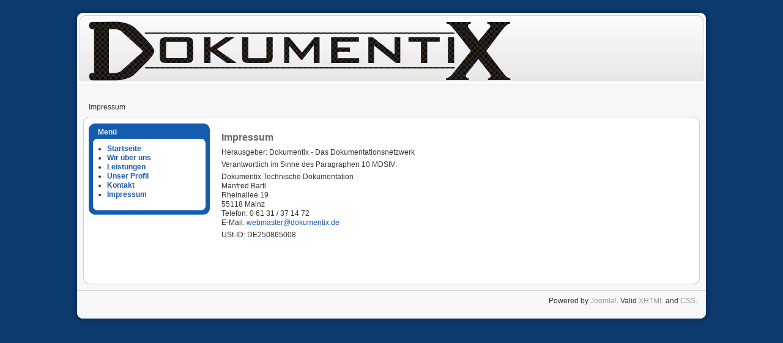

--- FILE ---
content_type: text/html
request_url: http://dokumentix.de/impressum.html
body_size: 1834
content:
<?xml version="1.0" encoding="utf-8"?><!DOCTYPE html PUBLIC "-//W3C//DTD XHTML 1.0 Transitional//EN" "http://www.w3.org/TR/xhtml1/DTD/xhtml1-transitional.dtd">
<html xmlns="http://www.w3.org/1999/xhtml" xml:lang="de-DE" dir="ltr" lang="de-DE">
<head>
  <title>Impressum</title>
  <meta name="generator" content="Joomla! 1.5" />
  <meta name="description" content="" />
  <meta http-equiv="Content-Type" content="text/html; charset=utf-8" />
  <meta name="robots" content="index, follow" />
  <meta name="title" content="Impressum" />
  <meta name="author" content="Administrator" />
  <link href="comps/favicon.ico" rel="shortcut icon" type="image/x-icon" />


<link rel="stylesheet" href="comps/general.css" type="text/css" />
<link rel="stylesheet" href="comps/template.css" type="text/css" />
<!--[if lte IE 6]>
<link href="comps/ieonly.css" rel="stylesheet" type="text/css" />
<![endif]-->


<script type="text/javascript" src="comps/common.js"></script>
<script type="text/javascript" src="comps/caption.js"></script>
</head>
<body id="page_bg">

<a name="up" id="up"></a>



<div class="center" align="center">
	<div id="wrapper">
		<div id="wrapper_r">
			<div id="header">
				<div id="header_l">
					<div id="header_r">
						<div id="logo"></div>
						 
					</div>
				</div>
			</div>

			<div id="tabarea">
				<div id="tabarea_l">
					<div id="tabarea_r">
						<div id="tabmenu">
			  	    	<!-- <table border="1" cellpadding="0" cellspacing="0" class="pill">
	    				    <tr>
	    				      <td class="pill_l">&nbsp;</td>
	    				      <td class="pill_m">
	    				        <div id="pillmenu">
	    				        	 
	    				        </div>
	    				      </td>
	    				      <td class="pill_r">&nbsp;</td>
	    				    </tr>
	    				  </table> -->
						</div>
					</div>
				</div>
			</div>

			<div id="search">&nbsp;</div>

			<div id="pathway">
				<span class="breadcrumbs pathway">
Impressum</span>
			</div>

			<div class="clr"></div>

			<div id="whitebox">
				<div id="whitebox_t">
					<div id="whitebox_tl">
						<div id="whitebox_tr"></div>
					</div>
				</div>

				<div id="whitebox_m">
					<div id="area">
						<div id="leftcolumn">
						
									<div class="module_menu">
			<div>
				<div>
					<div>
													<h3>Men&uuml;</h3>
<ul class="mainmenu">
<li class="level1 item1"><a href="index.html">Startseite</a></li>
<li class="level1 item2"><a href="wiueu.html">Wir &uuml;ber uns</a></li>
<li class="level1 item3"><a href="leistungen.html">Leistungen</a></li>
<li class="level1 item4"><a href="profil.html">Unser Profil</a></li>
<li class="level1 item5"><a href="kontakt.html">Kontakt</a></li>
<li id="current" class="level1 item6 active"><a href="impressum.html">Impressum</a></li>
</ul>
					</div>
				</div>
			</div>
		</div>
	
						
						</div>

						<div id="maincolumn">
							

							<table class="nopad">
								<tr valign="top">
									<td>
										
												



<table class="contentpaneopen">	




<tr>
<td valign="top" colspan="2">
<h1>Impressum</h1><p>Herausgeber: Dokumentix - Das Dokumentationsnetzwerk</p><p>Verantwortlich im Sinne des Paragraphen 10 MDStV:</p><p>Dokumentix Technische Dokumentation<br />Manfred Bartl<br />Rheinallee 19<br />55118 Mainz<br />Telefon: 0 61 31 / 37 14 72<br />E-Mail: 
 <script language='JavaScript' type='text/javascript'>
 <!--
 var prefix = '&#109;a' + 'i&#108;' + '&#116;o';
 var path = 'hr' + 'ef' + '=';
 var addy26652 = 'w&#101;bm&#97;st&#101;r' + '&#64;';
 addy26652 = addy26652 + 'd&#111;k&#117;m&#101;nt&#105;x' + '&#46;' + 'd&#101;';
 var addy_text26652 = 'w&#101;bm&#97;st&#101;r' + '&#64;' + 'd&#111;k&#117;m&#101;nt&#105;x' + '&#46;' + 'd&#101;';
 document.write( '<a ' + path + '\'' + prefix + ':' + addy26652 + '\'>' );
 document.write( addy_text26652 );
 document.write( '<\/a>' );
 //-->\n </script><script language='JavaScript' type='text/javascript'>
 <!--
 document.write( '<span style=\'display: none;\'>' );
 //-->
 </script>This email address is being protected from spam bots, you need Javascript enabled to view it
 <script language='JavaScript' type='text/javascript'>
 <!--
 document.write( '</' );
 document.write( 'span>' );
 //-->
 </script><br /></p><p>USt-ID: DE250865008</p><p>&nbsp;</p></td>
</tr>



</table>
<span class="article_separator">&nbsp;</span>

											
									</td>
									
								</tr>
							</table>

						</div>
						<div class="clr"></div>
					</div>
					<div class="clr"></div>
				</div>

				<div id="whitebox_b">
					<div id="whitebox_bl">
						<div id="whitebox_br"></div>
					</div>
				</div>
			</div>

			<div id="footerspacer"></div>
		</div>

		<div id="footer">
			<div id="footer_l">
				<div id="footer_r">
					<p style="float:left; padding-left: 25px;">
						 
					</p>
					<p style="float:right; padding-right: 25px;">
     				 	Powered by <a href="http://joomla.org">Joomla!</a>.

      					Valid <a href="http://validator.w3.org/check/referer">XHTML</a> and <a href="http://jigsaw.w3.org/css-validator/check/referer">CSS</a>.
    				</p>
				</div>
			</div>
		</div>
	</div>
</div>

 

</body>
</html>

--- FILE ---
content_type: text/css
request_url: http://dokumentix.de/comps/template.css
body_size: 2933
content:
/*****************************/
/*** Core html setup stuff ***/
/*****************************/

html {
  height: 100%;
  margin-bottom: 1px;
}

form {
  margin: 0;
  padding: 0;
}

body {
	margin: 0px 0px 0px 0px;
	height: 100%;
	font-size: 76%;
}

a:link, a:visited {
	color: #1B57B1; text-decoration: none;
	font-weight: normal;
}

a:hover {
	color: #00c; text-decoration: underline;
	font-weight: normal;
}

input.button {
 cursor: pointer;
}

p {
  margin-top: 0;
  margin-bottom: 5px;
}

div, p, table, td, th {
	font-family: Tahoma,Helvetica,Arial,sans-serif;
	line-height: 1.3em;
	font-size: 1em;
	color: #333;
}

/*****************************************/
/*** Template specific layout elements ***/
/*****************************************/
#page_bg {
	height: 100%;
	padding: 10px 0;
	margin-bottom: 1px;
	background: #0C3A6D; /* #99BBEE; */
}

div.center {
  text-align: center;
}

div#wrapper {
		height: 100%;
		background: #f7f7f7 url(mw_shadow_blue_l.png) 0 0 repeat-y;
		margin-left: auto;
		margin-right: auto;
		min-width: 750px;
		max-width: 1050px;
}

div#wrapper_r {
	background: url(mw_shadow_blue_r.png) 100% 0 repeat-y;
}

div#header {
	background: url(mw_header_blue_t.png) 0 0 repeat-x;
}

div#header_l {
	background: url(mw_header_blue_t_l.png) 0 0 no-repeat;
	position: relative;
}

div#header_r {
	height: 90px;
	background: url(mw_header_blue_t_r.png) 100% 0 no-repeat;
	padding-left: 370px;
	padding-right: 30px;
	padding-top: 25px;
	overflow: hidden;
	text-align: left;
}

div#logo {
	position: absolute;
	left: 0;
	top: 0;
	float: left;
	width: 690px; /*298px;*/
	height: 97px; /*75px;*/
	background: url(dokumentix1.gif) 0 0 no-repeat; /* mw_joomla_logo.png */
	margin-left: 30px;
	margin-top: 25px;
}

div#newsflash {
	width: auto;
	margin-left: 350px;
	margin-right: 30px;
	border: 1px solid #00f;
}

div#tabarea {
	background: #f7f7f7 url(mw_header_b.png) 0 0 repeat-x;
	margin: 0 11px;

}

div#tabarea_l {
	background: url(mw_header_l_b.png) 0 0 no-repeat;
	padding-left: 32px;
}

div#tabarea_r {
	height: 42px;
	background: url(mw_header_r_b.png) 100% 0 no-repeat;
	padding-right: 1px;
}

div#footer {
	background: #f7f7f7 url(mw_footer_blue_b.png) 0 100% repeat-x;
}

div#footer_l {
	background: url(mw_footer_blue_b_l.png) 0 0 no-repeat;
}

div#footer_r {
	background: url(mw_footer_blue_b_r.png) 100% 0 no-repeat;
	padding-top: 10px;
	height: 47px;
	overflow: hidden;
}

div#footer_r div {
	text-align: center;
	font-size: .90em;
	color: #aaa;
}

div#footer_r a:link, div#footer_r a:visited  {
	color: #999;
}

div#footerspacer {
	height: 10px;
}

#pathway {
	padding: 0px 10px 8px;
	width: auto;
	margin-right: 250px;
	text-align: left;
}

#search {
	float: right;
	width: 160px;
	margin-top: -20px;
	margin-right: 10px;
	height: 40px;
	overflow: hidden;
}

#area {
	padding: 0;
}

#whitebox {
	margin: 0 21px 0px 21px;
	background: #fff;
	width: auto;
}

#whitebox div {
	text-align: left;
}

#whitebox_t {
	background: #fff url(mw_content_t.png) 0 0 repeat-x;
}

#whitebox_tl {
	background: url(mw_content_t_l.png) 0 0 no-repeat;
}

#whitebox_tr {
	height: 10px;
	overflow: hidden;
	background: url(mw_content_t_r.png) 100% 0 no-repeat;
}

#whitebox_m {
	border-left: 1px solid #ccc;
	border-right: 1px solid #ccc;
	width: auto;
	padding: 1px 8px;
}

#whitebox_b {
	margin-top: -5px;
	background: url(mw_content_b.png) 0 100% repeat-x;
}

#whitebox_bl {
	background: url(mw_content_b_l.png) 0 100% no-repeat;
}

#whitebox_br {
	height: 13px;
	background: url(mw_content_b_r.png) 100% 100% no-repeat;
}

/* horizontal pill menu */
table.pill {
  margin-left: auto;
  margin-right: auto;
  padding: 0;
}

td.pill_l {
  background: url(mw_menu_cap_l.png) no-repeat;
  width:  20px;
  height: 32px;

}

td.pill_m {
  background: url(mw_menu_normal_bg.png) repeat-x;
  padding: 0;
  margin: 0;
  width: auto;
}

td.pill_r {
  background: url(mw_menu_cap_r.png) no-repeat;
  width:  19px;
  height: 32px;
}

#pillmenu {
  white-space: nowrap;
  height: 32px;
  float: left;
}

#pillmenu ul {
  margin: 0;
  padding: 0;
  list-style:none;
}

#pillmenu li {
	float: left;
	background: url(mw_menu_separator.png) top right no-repeat;
	margin: 0;
	padding: 0;
}

#pillmenu a {
  font-family: Arial, Helvetica, sans-serif;
  font-size: 12px;
  font-weight: bold;
	float:left;
  display:block;
  height: 24px;
  line-height: 24px;
  padding: 0 20px;
  color: #000;
  text-decoration: none;
}

#pillmenu a:hover {
  color: #2a5da7;
}

#pillmenu a#active_menu-nav {
  background: url(mw_menu_active_bg.png) repeat-x;
  color: #fff;
}

#pillmenu a#active_menu-nav:hover {
  color: #fff;
}

#leftcolumn {
	padding: 0;
	margin: 0;
	width: 20%;
	float:left;
}

#maincolumn {
	margin-left: 20%;
	float: none;
	padding-left: 15px;
	width: auto;
}

table.nopad {
	width: 100%;
	border-collapse: collapse;
	padding: 0;
	margin: 0;
	margin-bottom: 15px;
}

table.nopad td.middle_pad {
	width: 20px;
}

/*****************************************/
/*** Joomla! specific content elements ***/
/*****************************************/

div.offline {
	background: #fffebb;
	width: 100%;
	position: absolute;
	top: 0;
	left: 0;
	font-size: 1.2em;
	padding: 5px;
}

span.pathway {
  display: block;
  margin: 0 20px;
  height: 16px;
  line-height: 16px;
  overflow: hidden;
}

/* headers */
div.componentheading {
  padding-left: 0px;
}

h1 {
	padding: 0;
	font-family:Helvetica ,Arial,sans-serif;
	font-size: 1.3em;
	font-weight: bold;
	vertical-align: bottom;
	color: #666;
	text-align: left;
	width: 100%;
}

h2, .contentheading {
	padding: 0;
	font-family: Arial, Helvetica,sans-serif;
	font-size: 1.4em;
	font-weight: normal;
	vertical-align: bottom;
	color: #333;
	text-align: left;
	width: 100%;
}

table.contentpaneopen h3 {
	margin-top: 25px;
}

h4 {
	font-family: Arial, Helvetica, sans-serif;
	color: #333;
}

h3, .componentheading, table.moduletable th {
  margin: 0;
  font-weight: bold;
  font-family: Helvetica,Arial,sans-serif;
  font-size: 1.5em;
  color: #135cae;
  padding-left: 0px;
	margin-bottom: 10px;
	text-align: left;
}

/* small text */
.small {
	font-size: .90em;
	color: #999;
	font-weight: normal;
	text-align: left;
}

.modifydate {
  height: 20px;
  vertical-align: bottom;
	font-size: .90em;
	color: #999;
	font-weight: normal;
	text-align: left;
}

.createdate {
	height: 20px;
	vertical-align: top;
	font-size: .90em;
	color: #999;
	font-weight: normal;
	vertical-align: top;
	padding-bottom: 5px;
	padding-top: 0px;

}

a.readon {
	margin-top: 10px;
	display: block;
	float: left;
	background: url(mw_readon.png) top right no-repeat;
	padding-right: 20px;
	line-height: 14px;
	height: 16px;
}

/** overlib **/

.ol-foreground {
	background-color: #f6f6f6;
}

.ol-background {
	background-color: #666;
}

.ol-textfont {
	font-family: Arial, Helvetica, sans-serif;
	font-size: 10px;
}

.ol-captionfont {
	font-family: Arial, Helvetica, sans-serif;
	font-size: 12px;
	color: #f6f6f6;
	font-weight: bold;
}
.ol-captionfont a {
	color: #0B55C4;
	text-decoration: none;
	font-size: 12px;
}

.ol-closefont {}

/* menu links */
a.mainlevel:link, a.mainlevel:visited {
	padding-left: 5px;
}

a.mainlevel:hover {

}

/* spacers */
span.article_separator {
	display: block;
	height: 20px;
}

.article_column {
	padding-right: 5px;
}

.column_separator {
	border-left: 1px dashed #e0e0e0;
	padding-left: 10px;
}

td.buttonheading {

}

.clr {
	clear: both;
}

td.greyline {
  width: 20px;
  background: url(mw_line_grey.png) 50% 0 repeat-y;
}

div#maindivider {
  border-top: 1px solid #ddd;
  margin-bottom: 10px;
  overflow: hidden;
  height: 1px;
}

table.blog span.article_separator {
	display: block;
	height: 20px;
}

/* table of contents */
table.contenttoc {
  margin: 5px;
  border: 1px solid #ccc;
  padding: 5px;
}

table.contenttoc td {
  padding: 0 5px;
}


/* content tables */
td.sectiontableheader {
  background: #efefef;
  color: #333;
  font-weight: bold;
  padding: 4px;
  border-right: 1px solid #fff;
}

tr.sectiontableentry0 td,
tr.sectiontableentry1 td,
tr.sectiontableentry2 td {
  padding: 4px;
}

td.sectiontableentry0,
td.sectiontableentry1,
td.sectiontableentry2 {
  padding: 3px;
}


/* content styles */
table.contentpaneopen, table.contentpane {
	margin: 0;
	padding: 0;
	width: auto;
}

table.contentpaneopen li {
	margin-bottom: 5px;
}

table.contentpaneopen fieldset {
	border: 0;
	border-top: 1px solid #ddd;
}

table.contentpaneopen h3 {
	margin-top: 25px;
}

table.contentpaneopen h4 {
	font-family: Arial, Helvetica, sans-serif;
	color: #333;
}

/* module control elements */
table.user1user2 div.moduletable {
	margin-bottom: 0px;
}

div.moduletable, div.module {
  margin-bottom: 25px;
}

div.module_menu h3 {
	font-family: Helvetica, Arial, sans-serif;
	font-size: 12px;
	font-weight: bold;
	color: #eee;
	margin: -23px -4px 5px -5px;
	padding-left: 10px;
	padding-bottom: 2px;
}

div.module_menu {
	background: url(mw_box_blue_br.png) 100% 100% no-repeat;
	margin: 0;
	padding: 0;
	margin-bottom: 15px;
}

div.module_menu div {
	background: url(mw_box_blue_bl.png) 0 100% no-repeat;
}

div.module_menu div div {
	background: url(mw_box_blue_tr.png) 100% 0 no-repeat;
}

div.module_menu div div div {
	background: url(mw_box_blue_tl.png) 0 0 no-repeat;
	padding: 10px;
	padding-top: 30px;
	padding-bottom: 15px;
	width: auto;
}

div.module_menu div div div div {
	background: none;
	padding: 0;
}

div.module_menu ul {
	margin: 10px 0;
	padding-left: 20px;
}

div.module_menu ul li a:link, div.module_menu ul li a:visited {
	font-weight: bold;
}

#leftcolumn div.module {
	padding: 0 10px;
}

#leftcolumn div.module table {
	width: auto;
}

/* forms */
table.adminform textarea {
  width: 540px;
  height: 400px;
  font-size: 1em;
  color: #000099;
}

div.search input {
	width: 145px;
	border: 1px solid #ccc;
	margin: 15px 0 10px 0;
}

/* thumbnails */
div.mosimage         {  margin: 5px; }
div.mosimage_caption {  font-size: .90em; color: #666; }

div.caption       { padding: 0 10px 0 10px; }
div.caption img   { border: 1px solid #CCC; }
div.caption p     { font-size: .90em; color: #666; text-align: center; }

/* Parameter Table */
table.paramlist {
	margin-top: 5px;
}

table.paramlist td.paramlist_key {
	width: 128px;
	text-align: left;
	height: 30px;
}

table.paramlist td.paramlist_value {
}

div.message {
	font-family : "Trebuchet MS", Arial, Helvetica, sans-serif;
	font-weight: bold;
	font-size : 14px;
	color : #c30;
	text-align: center;
	width: auto;
	background-color: #f9f9f9;
	border: solid 1px #d5d5d5;
	margin: 3px 0px 10px;
	padding: 3px 20px;
}

/* Banners module */

/* Default skyscraper style */
.bannergroup {
}

.banneritem {
}

/* Text advert style */

.banneritem_text {
	padding: 4px;
	font-size: 11px;
}

.bannerfooter_text {
	padding: 4px;
	font-size: 11px;
	background-color: #F7F7F7;
	text-align: right;
}

/* System Messages */

dl#system-message { margin: 0; padding: 0; }
#system-message dt { font-weight: bold; }
#system-message dd { margin: 0; font-size: 14px; }

/* System Standard Messages */

#system-message dt.message { display: none; }
#system-message dd.message { background: #fff; }
#system-message dd.message ul { list-style: none; color: black; padding: 10px 10px 10px 40px;}

/* System Error Messages */

#system-message dt.error { display: none; }
#system-message dd.error { background: #f00; }
#system-message dd.error ul { list-style: none; background: url(M_images/icon_error.gif) no-repeat 10px 10px; color: white; padding: 10px 10px 10px 40px;}

.pagination span { padding: 2px; }
.pagination a    { padding: 2px; }

--- FILE ---
content_type: text/javascript
request_url: http://dokumentix.de/comps/caption.js
body_size: 910
content:
/**
* @version $Id: modal.js 5263 2006-10-02 01:25:24Z webImagery $
* @copyright Copyright (C) 2005 - 2006 Open Source Matters. All rights reserved.
* @license GNU/GPL, see LICENSE.php
* Joomla! is free software. This version may have been modified pursuant
* to the GNU General Public License, and as distributed it includes or
* is derivative of works licensed under the GNU General Public License or
* other free or open source software licenses.
* See COPYRIGHT.php for copyright notices and details.
*/

/**
 * JCaption javascript behavior
 *
 * Used for displaying image captions
 *
 * @author		Johan Janssens <johan.janssens@joomla.org>
 * @package		Joomla
 * @since		1.5
 * @version     1.0
 */
 
/* -------------------------------------------- */
/* -- JCaption prototype ------------------------ */
/* -------------------------------------------- */

//constructor
var JCaption = function() { this.constructor.apply(this, arguments);}
JCaption.prototype = {

	constructor: function(class) 
	{	
		this.class = class;
		
		var images = document.getElementsByClassName(class);
		for ( var i=0; i < images.length; i++) {
			this.createCaption(images[i]);
		}
	},
	
	createCaption: function(element)
	{
		var caption   = document.createTextNode(element.title);
		var container = document.createElement("div");
		var text      = document.createElement("p");
		var width     = element.getAttribute("width");
		var align     = element.getAttribute("align");
		
		if(!width) {
			width = element.width;
		} 
			
		text.appendChild(caption);
		element.parentNode.insertBefore(container, element);
		container.appendChild(element);
		if ( element.title != "" ) {
			container.appendChild(text);
		}
		container.className   = this.class;
		container.setAttribute("style","float:"+align);
		container.style.width = width + "px";
		
	}
}

document.caption = null
document.addLoadEvent(function() {
  var caption = new JCaption('caption')
  document.caption = caption
});
